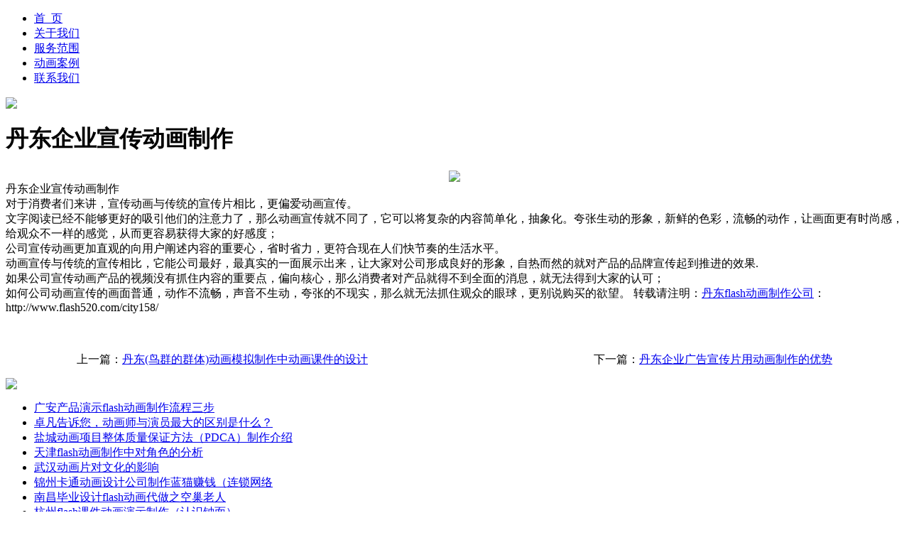

--- FILE ---
content_type: text/html
request_url: http://www.flash520.com/city158/2206.html
body_size: 15133
content:
<!DOCTYPE html PUBLIC "-//W3C//DTD XHTML 1.0 Transitional//EN" "http://www.w3.org/TR/xhtml1/DTD/xhtml1-transitional.dtd">
<html xmlns="http://www.w3.org/1999/xhtml">
<head>
<meta http-equiv="Content-Type" content="text/html; charset=utf-8" />
<title>丹东企业宣传动画制作_卓凡动画</title>
<meta name="keywords" content="丹东,企业,宣传,动画制作,丹东,企业,宣传," />
<meta name="description" content="对于消费者们来讲，宣传动画与传统的宣传片相比，更偏爱动画宣传。文字阅读已经不能够更好的吸引他们的注意力了，那么动画宣传就不同了，它可以将复杂的内容简单化，抽象化。" />
<link rel="stylesheet" type="text/css" href="/templets/html/user.css">
<script src="/templets/html/html5media.min.js"></script>
<script>(function(){<!--360自动推送 -->
var src = (document.location.protocol == "http:") ? "http://js.passport.qihucdn.com/11.0.1.js?866a6e3f13f85e34906bf2375c390734":"https://jspassport.ssl.qhimg.com/11.0.1.js?866a6e3f13f85e34906bf2375c390734";
document.write('<script src="' + src + '" id="sozz"><\/script>');
})();
</script>

<script>
(function(){<!--百度自动推送 -->
    var bp = document.createElement('script');
    var curProtocol = window.location.protocol.split(':')[0];
    if (curProtocol === 'https') {
        bp.src = 'https://zz.bdstatic.com/linksubmit/push.js';
    }
    else {
        bp.src = 'http://push.zhanzhang.baidu.com/push.js';
    }
    var s = document.getElementsByTagName("script")[0];
    s.parentNode.insertBefore(bp, s);
})();
</script>

<style>
.dianhua{
position: fixed; left: 0; bottom: 0; width: 100%; height: 150px; line-height: 150px; z-index: 1010; background-color:#FF6600; color: #FFFFFF; text-align: center; font-size: 50px;
}
.dianhua a{
text-decoration:none;
color:#FFFFFF;}
.dianhua a:link{
text-decoration:none;
}

@media screen and (min-width: 1000px) { 
.dianhua{display:none;}


}

</style>


</head>

<body>
<div id="top1" >
	<div id="top1_1"></div>
</div>

<div id="daohang">
	 <ul>
         <li ><a href="/" title="主页">首&nbsp;&nbsp;页</a></li>      
      	<li><a href="/templets/html/gywm.html" title="">关于我们</a></li>
		<li><a href="/templets/html/fwfw.html" title="">服务范围</a></li>
		<li><a href="/././dhal" title="">动画案例</a></li>
		<li><a href="/templets/html/lxwm.html" title="">联系我们</a></li>
		
        </ul>
</div>
<div id="banner"><img src="/templets/html/images/banner2.gif" /></div>


<div class="neirong">

	<div class="titl"><h1>丹东企业宣传动画制作</h1></div>
	
	<div class="zw">
	<center><a href="http://www.flash520.com/dhal/"><img src="/templets/html/images/74.jpg"></a></center>
	
	 丹东企业宣传动画制作<br />
对于消费者们来讲，宣传动画与传统的宣传片相比，更偏爱动画宣传。<br />
文字阅读已经不能够更好的吸引他们的注意力了，那么动画宣传就不同了，它可以将复杂的内容简单化，抽象化。夸张生动的形象，新鲜的色彩，流畅的动作，让画面更有时尚感，给观众不一样的感觉，从而更容易获得大家的好感度；<br />
公司宣传动画更加直观的向用户阐述内容的重要心，省时省力，更符合现在人们快节奏的生活水平。<br />
动画宣传与传统的宣传相比，它能公司最好，最真实的一面展示出来，让大家对公司形成良好的形象，自热而然的就对产品的品牌宣传起到推进的效果.<br />
如果公司宣传动画产品的视频没有抓住内容的重要点，偏向核心，那么消费者对产品就得不到全面的消息，就无法得到大家的认可；<br />
如何公司动画宣传的画面普通，动作不流畅，声音不生动，夸张的不现实，那么就无法抓住观众的眼球，更别说购买的欲望。 
	转载请注明：<a href="http://www.flash520.com/city158/" title="">丹东flash动画制作公司</a>：http://www.flash520.com/city158/
	
	
	<br />
	<br />			  
	<br />
	<br />
	<div class="tg_pages">
	<div style="text-align: left; float:left; margin-left:100px;">上一篇：<a href='/city158/1962.html'>丹东(鸟群的群体)动画模拟制作中动画课件的设计</a> </div>
	<div style="text-align: left; float:right; margin-right:100px;">下一篇：<a href='/city158/2452.html'>丹东企业广告宣传片用动画制作的优势</a>  </div>
    </div>
	<br />
	

	</div>
	
	

	
</div>
<br />

	<div id="sjwz"><img src="/templets/html/images/sjwz.gif" /></div>

<div class="sjwz_1">
	<ul>
	
	
	<li><a href="/city209/551.html" target="_blank">广安产品演示flash动画制作流程三步</a></li>
<li><a href="/city109/940.html" target="_blank">  卓凡告诉您，动画师与演员最大的区别是什么？</a></li>
<li><a href="/city49/1853.html" target="_blank">盐城动画项目整体质量保证方法（PDCA）制作介绍</a></li>
<li><a href="/city5/590.html" target="_blank">天津flash动画制作中对角色的分析</a></li>
<li><a href="/city15/2307.html" target="_blank">武汉动画片对文化的影响</a></li>
<li><a href="/city130/2177.html" target="_blank">锦州卡通动画设计公司制作蓝猫赚钱（连锁网络</a></li>
<li><a href="/city29/1103.html" target="_blank">南昌毕业设计flash动画代做之空巢老人</a></li>
<li><a href="/city6/2543.html" target="_blank">杭州flash课件动画演示制作（认识钟面）</a></li>
<li><a href="/city228/1059.html" target="_blank">驻马店触摸屏动画之沧海桑田</a></li>
<li><a href="/city7/1324.html" target="_blank">南京国民营养计划flash动画制作方案</a></li>
<li><a href="/city129/1447.html" target="_blank">上饶动画制作如何来判断市场类型的方法？</a></li>
<li><a href="/city88/1648.html" target="_blank">宝鸡（90年代以来）女性品格的奋力张扬 制作案</a></li>


	</ul>

</div>

<br />
<br />


<div id="weibu2">
<div id="ywqy_1">

<a href='/dhal/'>案例</a>

<a href='/city1/'>北京</a>

<a href='/city2/'>上海</a>

<a href='/city3/'>广州</a>

<a href='/city4/'>深圳</a>

<a href='/city5/'>天津</a>

<a href='/city6/'>杭州</a>

<a href='/city7/'>南京</a>

<a href='/city8/'>济南</a>

<a href='/city9/'>重庆</a>

<a href='/city10/'>青岛</a>

<a href='/city11/'>大连</a>

<a href='/city12/'>宁波</a>

<a href='/city13/'>厦门</a>

<a href='/city14/'>成都</a>

<a href='/city15/'>武汉</a>

<a href='/city16/'>沈阳</a>

<a href='/city17/'>西安</a>

<a href='/city18/'>长春</a>

<a href='/city19/'>长沙</a>

<a href='/city20/'>福州</a>

<a href='/city21/'>郑州</a>

<a href='/city22/'>苏州</a>

<a href='/city23/'>佛山</a>

<a href='/city24/'>东莞</a>

<a href='/city25/'>无锡</a>

<a href='/city26/'>烟台</a>

<a href='/city27/'>太原</a>

<a href='/city28/'>合肥</a>

<a href='/city29/'>南昌</a>

<a href='/city30/'>南宁</a>

<a href='/city31/'>昆明</a>

<a href='/city32/'>温州</a>

<a href='/city33/'>淄博</a>

<a href='/city34/'>唐山</a>

<a href='/city35/'>贵阳</a>

<a href='/city36/'>海口</a>

<a href='/city37/'>兰州</a>

<a href='/city38/'>银川</a>

<a href='/city39/'>西宁</a>

<a href='/city40/'>泉州</a>

<a href='/city41/'>包头</a>

<a href='/city42/'>南通</a>

<a href='/city43/'>大庆</a>

<a href='/city44/'>徐州</a>

<a href='/city45/'>潍坊</a>

<a href='/city46/'>常州</a>

<a href='/city47/'>绍兴</a>

<a href='/city48/'>济宁</a>

<a href='/city49/'>盐城</a>

<a href='/city50/'>邯郸</a>

<a href='/city51/'>临沂</a>

<a href='/city52/'>洛阳</a>

<a href='/city53/'>东营</a>

<a href='/city54/'>扬州</a>

<a href='/city55/'>台州</a>

<a href='/city56/'>嘉兴</a>

<a href='/city57/'>沧州</a>

<a href='/city58/'>榆林</a>

<a href='/city59/'>泰州</a>

<a href='/city60/'>镇江</a>

<a href='/city61/'>昆山</a>

<a href='/city62/'>江阴</a>

<a href='/city63/'>义乌</a>

<a href='/city64/'>金华</a>

<a href='/city65/'>保定</a>

<a href='/city66/'>鞍山</a>

<a href='/city67/'>泰安</a>

<a href='/city68/'>宜昌</a>

<a href='/city69/'>襄阳</a>

<a href='/city70/'>中山</a>

<a href='/city71/'>惠州</a>

<a href='/city72/'>南阳</a>

<a href='/city73/'>威海</a>

<a href='/city74/'>德州</a>

<a href='/city75/'>岳阳</a>

<a href='/city76/'>聊城</a>

<a href='/city77/'>常德</a>

<a href='/city78/'>漳州</a>

<a href='/city79/'>滨州</a>

<a href='/city80/'>茂名</a>

<a href='/city81/'>淮安</a>

<a href='/city82/'>江门</a>

<a href='/city83/'>芜湖</a>

<a href='/city84/'>湛江</a>

<a href='/city85/'>廊坊</a>

<a href='/city86/'>菏泽</a>

<a href='/city87/'>柳州</a>

<a href='/city88/'>宝鸡</a>

<a href='/city89/'>珠海</a>

<a href='/city90/'>绵阳</a>

<a href='/city91/'>株洲</a>

<a href='/city92/'>枣庄</a>

<a href='/city93/'>许昌</a>

<a href='/city94/'>通辽</a>

<a href='/city95/'>湖州</a>

<a href='/city96/'>新乡</a>

<a href='/city97/'>咸阳</a>

<a href='/city98/'>松原</a>

<a href='/city99/'>安阳</a>

<a href='/city100/'>周口</a>

<a href='/city101/'>焦作</a>

<a href='/city102/'>赤峰</a>

<a href='/city103/'>邢台</a>

<a href='/city104/'>郴州</a>

<a href='/city105/'>宿迁</a>

<a href='/city106/'>赣州</a>

<a href='/city107/'>桂林</a>

<a href='/city108/'>肇庆</a>

<a href='/city109/'>曲靖</a>

<a href='/city110/'>九江</a>

<a href='/city111/'>商丘</a>

<a href='/city112/'>汕头</a>

<a href='/city113/'>信阳</a>

<a href='/city114/'>营口</a>

<a href='/city115/'>揭阳</a>

<a href='/city116/'>龙岩</a>

<a href='/city117/'>安庆</a>

<a href='/city118/'>日照</a>

<a href='/city119/'>遵义</a>

<a href='/city120/'>三明</a>

<a href='/city121/'>长治</a>

<a href='/city122/'>湘潭</a>

<a href='/city123/'>德阳</a>

<a href='/city124/'>南充</a>

<a href='/city125/'>乐山</a>

<a href='/city126/'>达州</a>

<a href='/city127/'>盘锦</a>

<a href='/city128/'>延安</a>

<a href='/city129/'>上饶</a>

<a href='/city130/'>锦州</a>

<a href='/city131/'>宜春</a>

<a href='/city132/'>宜宾</a>

<a href='/city133/'>吕梁</a>

<a href='/city134/'>抚顺</a>

<a href='/city135/'>临汾</a>

<a href='/city136/'>渭南</a>

<a href='/city137/'>开封</a>

<a href='/city138/'>莆田</a>

<a href='/city139/'>荆州</a>

<a href='/city140/'>黄冈</a>

<a href='/city141/'>四平</a>

<a href='/city142/'>承德</a>

<a href='/city143/'>本溪</a>

<a href='/city144/'>玉林</a>

<a href='/city145/'>孝感</a>

<a href='/city146/'>荆门</a>

<a href='/city147/'>宁德</a>

<a href='/city148/'>运城</a>

<a href='/city149/'>绥化</a>

<a href='/city150/'>永州</a>

<a href='/city151/'>怀化</a>

<a href='/city152/'>黄石</a>

<a href='/city153/'>泸州</a>

<a href='/city154/'>清远</a>

<a href='/city155/'>邵阳</a>

<a href='/city156/'>衡水</a>

<a href='/city157/'>益阳</a>

<a href='/city158/'>丹东</a>

<a href='/city159/'>铁岭</a>

<a href='/city160/'>晋城</a>

<a href='/city161/'>朔州</a>

<a href='/city162/'>吉安</a>

<a href='/city163/'>娄底</a>

<a href='/city164/'>玉溪</a>

<a href='/city165/'>辽阳</a>

<a href='/city166/'>南平</a>

<a href='/city167/'>濮阳</a>

<a href='/city168/'>晋中</a>

<a href='/city169/'>资阳</a>

<a href='/city170/'>衢州</a>

<a href='/city171/'>内江</a>

<a href='/city172/'>滁州</a>

<a href='/city173/'>阜阳</a>

<a href='/city174/'>十堰</a>

<a href='/city175/'>大同</a>

<a href='/city176/'>朝阳</a>

<a href='/city177/'>六安</a>

<a href='/city178/'>宿州</a>

<a href='/city179/'>通化</a>

<a href='/city180/'>蚌埠</a>

<a href='/city181/'>韶关</a>

<a href='/city182/'>丽水</a>

<a href='/city183/'>自贡</a>

<a href='/city184/'>阳江</a>

<a href='/city185/'>毕节</a>

<a href='/city186/'>拉萨</a>

<a href='/city187/'>昌吉</a>

<a href='/city188/'>哈密</a>

<a href='/city189/'>伊宁</a>

<a href='/city190/'>喀什</a>

<a href='/city191/'>晋江</a>

<a href='/city192/'>增城</a>

<a href='/city193/'>诸暨</a>

<a href='/city194/'>丹阳</a>

<a href='/city195/'>玉环</a>

<a href='/city196/'>常熟</a>

<a href='/city197/'>崇明</a>

<a href='/city198/'>余姚</a>

<a href='/city199/'>奉化</a>

<a href='/city200/'>海宁</a>

<a href='/city201/'>浏阳</a>

<a href='/city202/'>大理</a>

<a href='/city203/'>丽江</a>

<a href='/city204/'>普洱</a>

<a href='/city205/'>保山</a>

<a href='/city206/'>邵通</a>

<a href='/city207/'>西昌</a>

<a href='/city208/'>雅安</a>

<a href='/city209/'>广安</a>

<a href='/city210/'>广元</a>

<a href='/city211/'>巴中</a>

<a href='/city212/'>遂宁</a>

<a href='/city213/'>天水</a>

<a href='/city214/'>酒泉</a>

<a href='/city215/'>武威</a>

<a href='/city216/'>张掖</a>

<a href='/city217/'>北海</a>

<a href='/city218/'>百色</a>

<a href='/city219/'>桐城</a>

<a href='/city220/'>哈尔滨</a>

<a href='/city221/'>石家庄</a>

<a href='/city222/'>乌鲁木齐</a>

<a href='/city223/'>呼和浩特</a>

<a href='/city224/'>鄂尔多斯</a>

<a href='/city225/'>张家港</a>

<a href='/city226/'>连云港</a>

<a href='/city227/'>平顶山</a>

<a href='/city228/'>驻马店</a>

<a href='/city229/'>呼伦贝尔</a>

<a href='/city230/'>张家口</a>

<a href='/city231/'>马鞍山</a>

<a href='/city232/'>齐齐哈尔</a>

<a href='/city233/'>三门峡</a>

<a href='/city234/'>秦皇岛</a>

<a href='/city235/'>牡丹江</a>

<a href='/city236/'>都江堰</a>

<a href='/city237/'>攀枝花</a>

<a href='/city238/'>克拉玛依</a>

<a href='/city239/'>库尔勒</a>

<a href='/city240/'>阿克苏</a>

<a href='/city241/'>石河子</a>

<a href='/city242/'>嘉峪关</a>

<a href='/city243/'>石嘴山</a>



</div>	
	




<div id="weibu3">备案号:皖ICP备17011723号-1 &nbsp;&nbsp;&nbsp;<a href="/city158/" title="丹东flash动画制作公司">丹东flash动画制作公司</a> 
<script type="text/javascript">var cnzz_protocol = (("https:" == document.location.protocol) ? " https://" : " http://");document.write(unescape("%3Cspan id='cnzz_stat_icon_1266832268'%3E%3C/span%3E%3Cscript src='" + cnzz_protocol + "s22.cnzz.com/stat.php%3Fid%3D1266832268%26show%3Dpic' type='text/javascript'%3E%3C/script%3E"));</script>
</div>

<div class="dianhua"><a href="/">返回首页</a>&nbsp;&nbsp; |&nbsp;&nbsp; <a  href="tel://15856996087">电话咨询</a> &nbsp;&nbsp;| &nbsp;&nbsp;<a href="/weixin.html">微信咨询</a></div>




</body>
</html>
